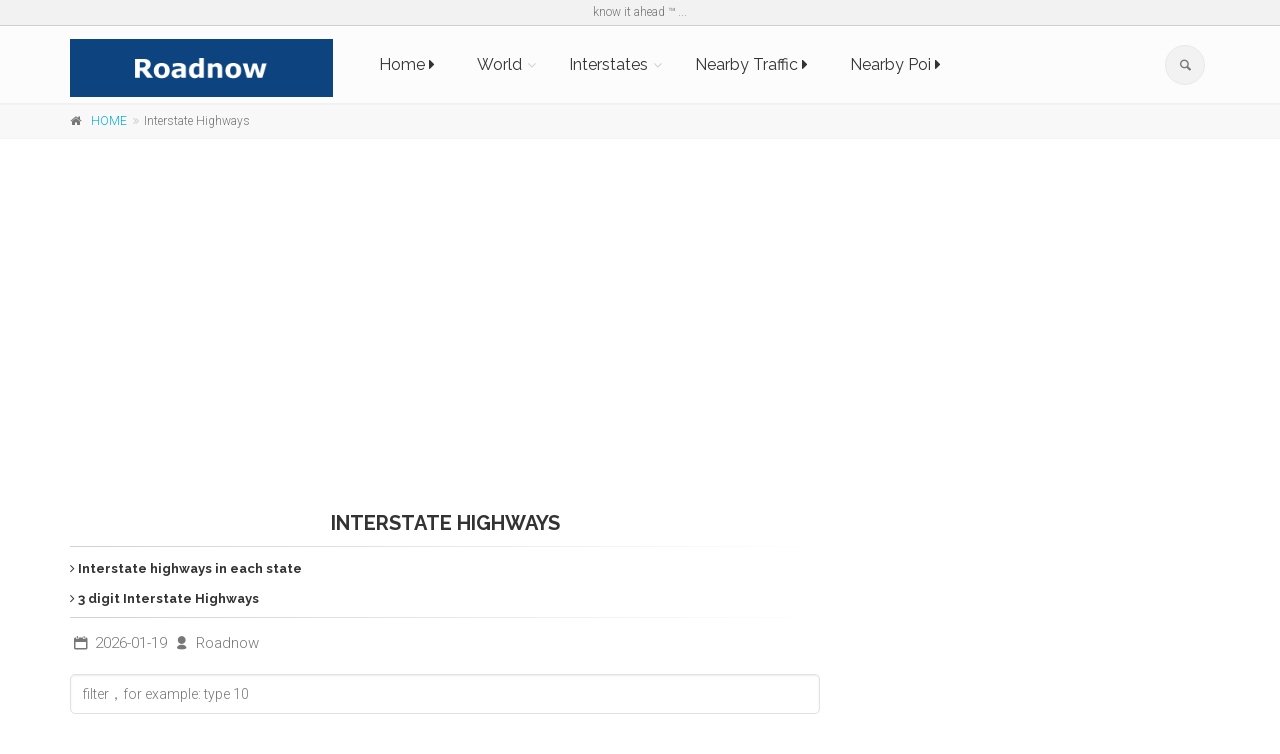

--- FILE ---
content_type: text/html; charset=UTF-8
request_url: https://roadnow.com/interstate-highways
body_size: 9152
content:

 

<!DOCTYPE html>
<!--[if IE 9]> <html lang="en" class="ie9"> <![endif]-->
<!--[if !IE]><!-->
<html lang="en-GB">
        <!--<![endif]-->

        	<head>
		
		<meta charset="utf-8">
		<title>Interstate Highways - Roadnow</title>
		<meta name="description" content="Interstate Highways">
		<meta name="keywords" content="Interstate Highways">
		<meta name="author" content="Roadnow">

		<!-- Mobile Meta -->
		<meta name="viewport" content="width=device-width, initial-scale=1.0">

		<!-- Favicon -->
		<link rel="shortcut icon" href="./s/logo/R.ico">


		<script async src="https://fundingchoicesmessages.google.com/i/pub-5611143194394325?ers=1" nonce="juTKEmcFKaXozuz3_C60Og"></script><script nonce="juTKEmcFKaXozuz3_C60Og">(function() {function signalGooglefcPresent() {if (!window.frames['googlefcPresent']) {if (document.body) {const iframe = document.createElement('iframe'); iframe.style = 'width: 0; height: 0; border: none; z-index: -1000; left: -1000px; top: -1000px;'; iframe.style.display = 'none'; iframe.name = 'googlefcPresent'; document.body.appendChild(iframe);} else {setTimeout(signalGooglefcPresent, 0);}}}signalGooglefcPresent();})();</script>
		<!-- Web Fonts -->
				<link href='https://fonts.googleapis.com/css?family=Roboto:400,300,300italic,400italic,500,500italic,700,700italic' rel='stylesheet' type='text/css'>
		<link href='https://fonts.googleapis.com/css?family=Raleway:700,400,300' rel='stylesheet' type='text/css'>
		<link href='https://fonts.googleapis.com/css?family=Pacifico' rel='stylesheet' type='text/css'>
		<link href='https://fonts.googleapis.com/css?family=PT+Serif' rel='stylesheet' type='text/css'>
		
		<!-- Bootstrap core CSS -->
		<link href="./s/template/bootstrap/css/bootstrap.css" rel="stylesheet">

		<!-- Font Awesome CSS -->
		<link href="./s/template/fonts/font-awesome/css/font-awesome.css" rel="stylesheet">

		<!-- Fontello CSS -->
		<link href="./s/template/fonts/fontello/css/fontello.css" rel="stylesheet">

		<!-- Plugins -->
		<link href="./s/template/plugins/magnific-popup/magnific-popup.css" rel="stylesheet">
		<link href="./s/template/plugins/rs-plugin/css/settings.css" rel="stylesheet">
		<link href="./s/template/css/animations.css" rel="stylesheet">
		<link href="./s/template/plugins/owl-carousel/owl.carousel.css" rel="stylesheet">
		<link href="./s/template/plugins/owl-carousel/owl.transitions.css" rel="stylesheet">
		<link href="./s/template/plugins/hover/hover-min.css" rel="stylesheet">
		
		<!-- the project core CSS file -->
		<link href="./s/template/css/style.css" rel="stylesheet" >

		<!-- Color Scheme (In order to change the color scheme, replace the blue.css with the color scheme that you prefer)-->
		<link href="./s/template/css/skins/light_blue.css" rel="stylesheet">

		<!-- Custom css --> 
		<link href="./s/template/css/custom.css" rel="stylesheet">

		<style>
			.page-title {
				font-size:20px
			}
			h1,h2 {
				font-size:20px
			}
			.xp-sr-bg{background:transparent url(https://roadnow.com/img/iconsSprites.png) no-repeat scroll 0 0;width:55px;height:10px;margin:3px 6px 0 0}
			.xp-sr-star-5{background-position:0 -91px}
			.xp-sr-star-10{background-position:0 -101px}
			.xp-sr-star-15{background-position:0 -111px}
			.xp-sr-star-20{background-position:0 -121px}
			.xp-sr-star-25{background-position:0 -131px}
			.xp-sr-star-30{background-position:0 -141px}
			.xp-sr-star-35{background-position:0 -151px}
			.xp-sr-star-40{background-position:0 -161px}
			.xp-sr-star-45{background-position:0 -171px}
			.xp-sr-star-50{background-position:0 -181px}

		</style>

	</head>

        <!-- body classes:  -->
        <!-- "boxed": boxed layout mode e.g. <body class="boxed"> -->
        <!-- "pattern-1 ... pattern-9": background patterns for boxed layout mode e.g. <body class="boxed pattern-1"> -->
        <!-- "transparent-header": makes the header transparent and pulls the banner to top -->
        <body class="no-trans  "><script>
  (function(i,s,o,g,r,a,m){i['GoogleAnalyticsObject']=r;i[r]=i[r]||function(){
  (i[r].q=i[r].q||[]).push(arguments)},i[r].l=1*new Date();a=s.createElement(o),
  m=s.getElementsByTagName(o)[0];a.async=1;a.src=g;m.parentNode.insertBefore(a,m)
  })(window,document,'script','https://www.google-analytics.com/analytics.js','ga');

  ga('create', 'UA-41076241-1', 'auto');
  ga('send', 'pageview');

</script>
                <!-- scrollToTop -->
                <!-- ================ -->
                <div class="scrollToTop circle"><i class="icon-up-open-big"></i></div>
                
                <!-- page wrapper start -->
                <!-- ================ -->
                <div class="page-wrapper">
                
                        <!-- header-container start -->
                        			<!-- header-container start -->
			<div class="header-container">
				
				<!-- header-top start -->
				<!-- classes:  -->
				<!-- "dark": dark version of header top e.g. class="header-top dark" -->
				<!-- "colored": colored version of header top e.g. class="header-top colored" -->
				<!-- ================ -->
				<div class="header-top">
					<div class="container">
						<div class="row">
							<div class="text-center">know it ahead &trade; ...</div>						</div>
					</div>
				</div>

				
				<!-- header-top end -->
				
				<!-- header start -->
				<!-- classes:  -->
				<!-- "fixed": enables fixed navigation mode (sticky menu) e.g. class="header fixed clearfix" -->
				<!-- "dark": dark version of header e.g. class="header dark clearfix" -->
				<!-- "full-width": mandatory class for the full-width menu layout -->
				<!-- "centered": mandatory class for the centered logo layout -->
				<!-- ================ --> 
				<header class="header  fixed   clearfix">
					
					<div class="container">
						<div class="row">
							<div class="col-md-3">
								<!-- header-left start -->
								<!-- ================ -->
								<div class="header-left clearfix">

									<!-- logo -->
									<div id="logo" class="logo">
										<a href="home"><img id="logo_img" src="./s/logo/roadnow_logo.png" alt="roadnow.com us" style="float: left;"></a>
										<!--a href="home"  style="float: right;"><h5 style="margin: 17px 0px 0px 0px"><strong>World Roads</strong></h5></a-->
									</div>

								</div>
								<!-- header-left end -->

							</div>
							<div class="col-md-9">
					
								<!-- header-right start -->
								<!-- ================ -->
								<div class="header-right clearfix">
									
								<!-- main-navigation start -->
								<!-- classes: -->
								<!-- "onclick": Makes the dropdowns open on click, this the default bootstrap behavior e.g. class="main-navigation onclick" -->
								<!-- "animated": Enables animations on dropdowns opening e.g. class="main-navigation animated" -->
								<!-- "with-dropdown-buttons": Mandatory class that adds extra space, to the main navigation, for the search and cart dropdowns -->
								<!-- ================ -->
								<div class="main-navigation  animated with-dropdown-buttons">

									<!-- navbar start -->
									<!-- ================ -->
									<nav class="navbar navbar-default" role="navigation">
										<div class="container-fluid">

											<!-- Toggle get grouped for better mobile display -->
											<div class="navbar-header">
												<button type="button" class="navbar-toggle" data-toggle="collapse" data-target="#navbar-collapse-1">
													<span class="sr-only">Toggle navigation</span>
													<span class="icon-bar"></span>
													<span class="icon-bar"></span>
													<span class="icon-bar"></span>
												</button>
												
											</div>

											<!-- Collect the nav links, forms, and other content for toggling -->
											<div class="collapse navbar-collapse" id="navbar-collapse-1">
												<!-- main-menu -->
												<ul class="nav navbar-nav ">							

													<li>
														<a href="home"  >Home <i class="fa fa-caret-right"></i></a>
													</li>

													<li class="dropdown ">
														<a href="" class="dropdown-toggle" data-toggle="dropdown">World</a>
														<ul class="dropdown-menu">														
															<li ><a href="us/"><i class="icon-plus pr-10"></i>US Roads</a></li>
															<li ><a href="canada/"><i class="icon-plus pr-10"></i>Canada Roads</a></li>
															<li ><a href="australia/"><i class="icon-plus pr-10"></i>Australia Roads</a></li>
															<li ><a href="southafrica"><i class="icon-plus pr-10"></i>South Africa Roads</a></li>
															<li ><a href="brazil/"><i class="icon-plus pr-10"></i>Brazil Roads</a></li>
															<li ><a href="https://roadnow.in/"><i class="icon-plus pr-10"></i>India Roads</a></li>
															<li ><a href="world/"><i class="icon-plus pr-10"></i>World Roads</a></li>
															
														</ul>
													</li>

													<li class="dropdown ">
														<a href="" class="dropdown-toggle" data-toggle="dropdown">Interstates</a>
														<ul class="dropdown-menu">
														
															<li ><a href="interstate-highways"><i class="icon-plus pr-10"></i>All Interstate highways</a></li>
															<li ><a href="interstate-highway-hotels-motels"><i class="icon-plus pr-10"></i>Hotel and motels along Interstate highways</a></li>
															<li ><a href="index_3digit.php"><i class="icon-plus pr-10"></i>3 digit Interstate Highways</a></li>
															<li ><a href="interstate-highway-maps"><i class="icon-plus pr-10"></i>Interstate Highway Maps</a></li>
															<li ><a href="interstate-highway-traffic-road-conditions"><i class="icon-plus pr-10"></i>Interstate Highway Traffic</a></li>
															<li ><a href="interstate-highway-weather-conditions"><i class="icon-plus pr-10"></i>Interstate Highway Weather Conditions</a></li>
															<li ><a href="interstate-highway-restareas"><i class="icon-plus pr-10"></i>Rest Areas along Interstate Highways</a></li>
															<li ><a href="interstate-highway-exits"><i class="icon-plus pr-10"></i>Exits on Interstate Highways</a></li>
															<li ><a href="interstate-highway-gas-stations"><i class="icon-plus pr-10"></i>Gas Stations along Interstate Highways</a></li>
															
															<li ><a href="interstate-highway-major-cities"><i class="icon-plus pr-10"></i>Major Cities along Interstate Highways</a></li>
															<li ><a href="interstate-highways-in-each-state"><i class="icon-plus pr-10"></i>Interstate Highways in each US state</a></li>
															<li ><a href="traffic-in-each-state"><i class="icon-plus pr-10"></i>City local traffic and services</a></li>
														</ul>
													</li>

													

													<li>
														<a href="nearby-traffic"  >Nearby Traffic <i class="fa fa-caret-right"></i></a>
													</li>

													<li>
														<a href="nearby-points-of-interest-poi"  >Nearby Poi <i class="fa fa-caret-right"></i></a>
													</li>

											
												</ul>
												<!-- main-menu end -->
												
												<!-- header dropdown buttons -->
												<div class="header-dropdown-buttons hidden-xs ">
													<div class="btn-group dropdown">
														<button type="button" class="btn dropdown-toggle" data-toggle="dropdown"><i class="icon-search"></i></button>
														<ul class="dropdown-menu dropdown-menu-right dropdown-animation">										
															<script>
  (function() {
    var cx = '000968584698683845333:4x0b9yapo1c';
    var gcse = document.createElement('script');
    gcse.type = 'text/javascript';
    gcse.async = true;
    gcse.src = 'https://cse.google.com/cse.js?cx=' + cx;
    var s = document.getElementsByTagName('script')[0];
    s.parentNode.insertBefore(gcse, s);
  })();
</script>
<gcse:search></gcse:search>														</ul>
													</div>
													
												</div>
												<!-- header dropdown buttons end-->
												
											</div>

										</div>
									</nav>
									<!-- navbar end -->

								</div>
								<!-- main-navigation end -->	
								</div>
								<!-- header-right end -->
					
							</div>
						</div>
					</div>
					
				</header>
				<!-- header end -->
			</div>
			<!-- header-container end -->
                        <!-- header-container end -->
                
                        <!-- breadcrumb start -->
                        <!-- ================ -->
                        
                        <div class="breadcrumb-container">
	<div class="container">
		<ol class="breadcrumb">
			<li><i class="fa fa-home pr-10"></i><a href="home">HOME</a></li>
			<li class="active">Interstate Highways</li>
		</ol>
	</div>
</div>
<br />
<div style="text-align:center">
        <script async src="//pagead2.googlesyndication.com/pagead/js/adsbygoogle.js"></script>
<!-- Roadnow -->
<ins class="adsbygoogle"
     style="display:block"
     data-ad-client="ca-pub-5611143194394325"
     data-ad-slot="7927448073"
     data-ad-format="auto"></ins>
<script>
(adsbygoogle = window.adsbygoogle || []).push({});
</script>        </div>                        <!-- breadcrumb end -->

                        <!-- main-container start -->
                        <!-- ================ -->
                        <section class="main-container">

                                <div class="container">
                                        <div class="row">

                                                <!-- main start -->
                                                <!-- ================ -->
                                                                                                    <div class="main col-md-8">
                                                                                                
                                                        <!-- page title -->
<header>
<h1 align="center">Interstate Highways</h1>
<div class="separator-2"></div>
<h6><a href="interstate-highways-in-each-state"><i class="fa fa-angle-right"></i> Interstate highways in each state</a><br /><br />
<a href="index_3digit.php"><i class="fa fa-angle-right"></i> 3 digit Interstate Highways</a></h6>
<div class="separator-2"></div>
    <div class="post-info">
        <span class="post-date">
                <i class="icon-calendar"></i>
                <span class="day">2026-01-19</span>                                                                                        
        </span>
        <span class="submitted"><i class="icon-user-1"></i> Roadnow</span>
    </div>
</header>




<!-- page title -->

<!-- conetnts conetnts conetnts conetnts conetnts -->
<form role="form">
    <div class="form-group">
      <input class="form-control" id="searchinput" type="search" placeholder="filter，for example: type 10" />
    </div>

<div id="searchlist" class="list-group">


<a  class='list-group-item'  href='i4/'><img border='0' src='https://roadnow.com/img/20px-I-4[1].png' alt='I-4 guide Interstate 4 guide' style='float:left;margin-right: 10px' />Interstate <span1>4</span1>, Tampa, FL - Daytona Beach, FL <span class='badge'><i class='fa fa-angle-right'></i></span></a><a  class='list-group-item'  href='i5/'><img border='0' src='https://roadnow.com/img/20px-I-5[1].png' alt='I-5 guide Interstate 5 guide' style='float:left;margin-right: 10px' />Interstate <span1>5</span1>, San Ysidro, CA - Seattle, WA <span class='badge'><i class='fa fa-angle-right'></i></span></a><a  class='list-group-item'  href='i8/'><img border='0' src='https://roadnow.com/img/20px-I-8[1].png' alt='I-8 guide Interstate 8 guide' style='float:left;margin-right: 10px' />Interstate <span1>8</span1>, San Diego, CA - Casa Grande, AZ <span class='badge'><i class='fa fa-angle-right'></i></span></a><a  class='list-group-item'  href='i10/'><img border='0' src='https://roadnow.com/img/20px-I-10[1].png' alt='I-10 guide Interstate 10 guide' style='float:left;margin-right: 10px' />Interstate <span1>10</span1>, Santa Monica, CA - Jacksonville, FL <span class='badge'><i class='fa fa-angle-right'></i></span></a><a  class='list-group-item'  href='i12/'><img border='0' src='https://roadnow.com/img/20px-I-12[1].png' alt='I-12 guide Interstate 12 guide' style='float:left;margin-right: 10px' />Interstate <span1>12</span1>, Baton Rouge, LA - Slidell, LA <span class='badge'><i class='fa fa-angle-right'></i></span></a><a  class='list-group-item'  href='i15/'><img border='0' src='https://roadnow.com/img/20px-I-15[1].png' alt='I-15 guide Interstate 15 guide' style='float:left;margin-right: 10px' />Interstate <span1>15</span1>, San Diego, CA - Sweetgrass, MT <span class='badge'><i class='fa fa-angle-right'></i></span></a><a  class='list-group-item'  href='i16/'><img border='0' src='https://roadnow.com/img/20px-I-16[1].png' alt='I-16 guide Interstate 16 guide' style='float:left;margin-right: 10px' />Interstate <span1>16</span1>, Macon, GA - Savannah, GA <span class='badge'><i class='fa fa-angle-right'></i></span></a><a  class='list-group-item'  href='i17/'><img border='0' src='https://roadnow.com/img/20px-I-17[1].png' alt='I-17 guide Interstate 17 guide' style='float:left;margin-right: 10px' />Interstate <span1>17</span1>, Phoenix, AZ - Flagstaff, AZ <span class='badge'><i class='fa fa-angle-right'></i></span></a><a  class='list-group-item'  href='i19/'><img border='0' src='https://roadnow.com/img/20px-I-19[1].png' alt='I-19 guide Interstate 19 guide' style='float:left;margin-right: 10px' />Interstate <span1>19</span1>, Nogales, AZ - Tucson, AZ <span class='badge'><i class='fa fa-angle-right'></i></span></a><a  class='list-group-item'  href='i20/'><img border='0' src='https://roadnow.com/img/20px-I-20[1].png' alt='I-20 guide Interstate 20 guide' style='float:left;margin-right: 10px' />Interstate <span1>20</span1>, Kent, TX - Florence, SC <span class='badge'><i class='fa fa-angle-right'></i></span></a><a  class='list-group-item'  href='i24/'><img border='0' src='https://roadnow.com/img/20px-I-24[1].png' alt='I-24 guide Interstate 24 guide' style='float:left;margin-right: 10px' />Interstate <span1>24</span1>, Goreville, IL - Chattanooga, TN <span class='badge'><i class='fa fa-angle-right'></i></span></a><a  class='list-group-item'  href='i25/'><img border='0' src='https://roadnow.com/img/20px-I-25[1].png' alt='I-25 guide Interstate 25 guide' style='float:left;margin-right: 10px' />Interstate <span1>25</span1>, Las Cruces, NM - Buffalo, WY <span class='badge'><i class='fa fa-angle-right'></i></span></a><a  class='list-group-item'  href='i26/'><img border='0' src='https://roadnow.com/img/20px-I-26[1].png' alt='I-26 guide Interstate 26 guide' style='float:left;margin-right: 10px' />Interstate <span1>26</span1>, Kingsport, TN - Charleston, SC <span class='badge'><i class='fa fa-angle-right'></i></span></a><a  class='list-group-item'  href='i27/'><img border='0' src='https://roadnow.com/img/20px-I-27[1].png' alt='I-27 guide Interstate 27 guide' style='float:left;margin-right: 10px' />Interstate <span1>27</span1>, Lubbock, TX - Amarillo, TX <span class='badge'><i class='fa fa-angle-right'></i></span></a><a  class='list-group-item'  href='i29/'><img border='0' src='https://roadnow.com/img/20px-I-29[1].png' alt='I-29 guide Interstate 29 guide' style='float:left;margin-right: 10px' />Interstate <span1>29</span1>, Kansas City, MO - Pembina, ND <span class='badge'><i class='fa fa-angle-right'></i></span></a><a  class='list-group-item'  href='i30/'><img border='0' src='https://roadnow.com/img/20px-I-30[1].png' alt='I-30 guide Interstate 30 guide' style='float:left;margin-right: 10px' />Interstate <span1>30</span1>, Fort Worth, TX - North Little Rock, AR <span class='badge'><i class='fa fa-angle-right'></i></span></a><a  class='list-group-item'  href='i35/'><img border='0' src='https://roadnow.com/img/20px-I-35[1].png' alt='I-35 guide Interstate 35 guide' style='float:left;margin-right: 10px' />Interstate <span1>35</span1>, Laredo, TX - Duluth, MN <span class='badge'><i class='fa fa-angle-right'></i></span></a><a  class='list-group-item'  href='i37/'><img border='0' src='https://roadnow.com/img/20px-I-37[1].png' alt='I-37 guide Interstate 37 guide' style='float:left;margin-right: 10px' />Interstate <span1>37</span1>, Corpus Christi, TX - San Antonio, TX <span class='badge'><i class='fa fa-angle-right'></i></span></a><a  class='list-group-item'  href='i39/'><img border='0' src='https://roadnow.com/img/20px-I-39[1].png' alt='I-39 guide Interstate 39 guide' style='float:left;margin-right: 10px' />Interstate <span1>39</span1>, Normal, IL - Rothschild, WI <span class='badge'><i class='fa fa-angle-right'></i></span></a><a  class='list-group-item'  href='i40/'><img border='0' src='https://roadnow.com/img/20px-I-40[1].png' alt='I-40 guide Interstate 40 guide' style='float:left;margin-right: 10px' />Interstate <span1>40</span1>, Barstow, CA - Wilmington, NC <span class='badge'><i class='fa fa-angle-right'></i></span></a><a  class='list-group-item'  href='i43/'><img border='0' src='https://roadnow.com/img/20px-I-43[1].png' alt='I-43 guide Interstate 43 guide' style='float:left;margin-right: 10px' />Interstate <span1>43</span1>, Beloit, WI - Green Bay, WI <span class='badge'><i class='fa fa-angle-right'></i></span></a><a  class='list-group-item'  href='i44/'><img border='0' src='https://roadnow.com/img/20px-I-44[1].png' alt='I-44 guide Interstate 44 guide' style='float:left;margin-right: 10px' />Interstate <span1>44</span1>, Wichita Falls, TX - St. Louis, MO <span class='badge'><i class='fa fa-angle-right'></i></span></a><a  class='list-group-item'  href='i45/'><img border='0' src='https://roadnow.com/img/20px-I-45[1].png' alt='I-45 guide Interstate 45 guide' style='float:left;margin-right: 10px' />Interstate <span1>45</span1>, Galveston, TX - Dallas, TX <span class='badge'><i class='fa fa-angle-right'></i></span></a><a  class='list-group-item'  href='i49/'><img border='0' src='https://roadnow.com/img/20px-I-49[1].png' alt='I-49 guide Interstate 49 guide' style='float:left;margin-right: 10px' />Interstate <span1>49</span1>, Lafayette, LA - Shreveport, LA <span class='badge'><i class='fa fa-angle-right'></i></span></a><a  class='list-group-item'  href='i55/'><img border='0' src='https://roadnow.com/img/20px-I-55[1].png' alt='I-55 guide Interstate 55 guide' style='float:left;margin-right: 10px' />Interstate <span1>55</span1>, New Orleans, LA - Chicago, IL <span class='badge'><i class='fa fa-angle-right'></i></span></a><a  class='list-group-item'  href='i57/'><img border='0' src='https://roadnow.com/img/20px-I-57[1].png' alt='I-57 guide Interstate 57 guide' style='float:left;margin-right: 10px' />Interstate <span1>57</span1>, Miner, MO - Chicago, IL <span class='badge'><i class='fa fa-angle-right'></i></span></a><a  class='list-group-item'  href='i59/'><img border='0' src='https://roadnow.com/img/20px-I-59[1].png' alt='I-59 guide Interstate 59 guide' style='float:left;margin-right: 10px' />Interstate <span1>59</span1>, Slidell, LA - Wildwood, GA <span class='badge'><i class='fa fa-angle-right'></i></span></a><a  class='list-group-item'  href='i64/'><img border='0' src='https://roadnow.com/img/20px-I-64[1].png' alt='I-64 guide Interstate 64 guide' style='float:left;margin-right: 10px' />Interstate <span1>64</span1>, Wentzville, MO - Chesapeake, VA <span class='badge'><i class='fa fa-angle-right'></i></span></a><a  class='list-group-item'  href='i65/'><img border='0' src='https://roadnow.com/img/20px-I-65[1].png' alt='I-65 guide Interstate 65 guide' style='float:left;margin-right: 10px' />Interstate <span1>65</span1>, Mobile, AL - Gary, IN <span class='badge'><i class='fa fa-angle-right'></i></span></a><a  class='list-group-item'  href='i66/'><img border='0' src='https://roadnow.com/img/20px-I-66[1].png' alt='I-66 guide Interstate 66 guide' style='float:left;margin-right: 10px' />Interstate <span1>66</span1>, Strasburg, VA - Arlington, VA <span class='badge'><i class='fa fa-angle-right'></i></span></a><a  class='list-group-item'  href='i68/'><img border='0' src='https://roadnow.com/img/20px-I-68[1].png' alt='I-68 guide Interstate 68 guide' style='float:left;margin-right: 10px' />Interstate <span1>68</span1>, Morgantown, WV - Hancock, MD <span class='badge'><i class='fa fa-angle-right'></i></span></a><a  class='list-group-item'  href='i69/'><img border='0' src='https://roadnow.com/img/20px-I-69[1].png' alt='I-69 guide Interstate 69 guide' style='float:left;margin-right: 10px' />Interstate <span1>69</span1>, Indianapolis, IN - Port Huron, MI <span class='badge'><i class='fa fa-angle-right'></i></span></a><a  class='list-group-item'  href='i70/'><img border='0' src='https://roadnow.com/img/20px-I-70[1].png' alt='I-70 guide Interstate 70 guide' style='float:left;margin-right: 10px' />Interstate <span1>70</span1>, Cove Fort, UT - Baltimore, MD <span class='badge'><i class='fa fa-angle-right'></i></span></a><a  class='list-group-item'  href='i71/'><img border='0' src='https://roadnow.com/img/20px-I-71[1].png' alt='I-71 guide Interstate 71 guide' style='float:left;margin-right: 10px' />Interstate <span1>71</span1>, Louisville, KY - Cleveland, OH <span class='badge'><i class='fa fa-angle-right'></i></span></a><a  class='list-group-item'  href='i72/'><img border='0' src='https://roadnow.com/img/20px-I-72[1].png' alt='I-72 guide Interstate 72 guide' style='float:left;margin-right: 10px' />Interstate <span1>72</span1>, East Hannibal, IL - Champaign, IL <span class='badge'><i class='fa fa-angle-right'></i></span></a><a  class='list-group-item'  href='i74/'><img border='0' src='https://roadnow.com/img/20px-I-74[1].png' alt='I-74 guide Interstate 74 guide' style='float:left;margin-right: 10px' />Interstate <span1>74</span1>, Davenport, IA - Mount Airy, NC <span class='badge'><i class='fa fa-angle-right'></i></span></a><a  class='list-group-item'  href='i75/'><img border='0' src='https://roadnow.com/img/20px-I-75[1].png' alt='I-75 guide Interstate 75 guide' style='float:left;margin-right: 10px' />Interstate <span1>75</span1>, Miami, FL - Sault Ste. Marie, MI <span class='badge'><i class='fa fa-angle-right'></i></span></a><a  class='list-group-item'  href='i76/'><img border='0' src='https://roadnow.com/img/20px-I-76[1].png' alt='I-76 guide Interstate 76 guide' style='float:left;margin-right: 10px' />Interstate <span1>76</span1>, Arvada, CO - Camden, NJ <span class='badge'><i class='fa fa-angle-right'></i></span></a><a  class='list-group-item'  href='i77/'><img border='0' src='https://roadnow.com/img/20px-I-77[1].png' alt='I-77 guide Interstate 77 guide' style='float:left;margin-right: 10px' />Interstate <span1>77</span1>, Columbia, SC - Cleveland, OH <span class='badge'><i class='fa fa-angle-right'></i></span></a><a  class='list-group-item'  href='i78/'><img border='0' src='https://roadnow.com/img/20px-I-78[1].png' alt='I-78 guide Interstate 78 guide' style='float:left;margin-right: 10px' />Interstate <span1>78</span1>, Union Township, PA - New York, NY <span class='badge'><i class='fa fa-angle-right'></i></span></a><a  class='list-group-item'  href='i79/'><img border='0' src='https://roadnow.com/img/20px-I-79[1].png' alt='I-79 guide Interstate 79 guide' style='float:left;margin-right: 10px' />Interstate <span1>79</span1>, Charleston, WV - Erie, PA <span class='badge'><i class='fa fa-angle-right'></i></span></a><a  class='list-group-item'  href='i80/'><img border='0' src='https://roadnow.com/img/20px-I-80[1].png' alt='I-80 guide Interstate 80 guide' style='float:left;margin-right: 10px' />Interstate <span1>80</span1>, San Francisco, CA - Teaneck, NJ <span class='badge'><i class='fa fa-angle-right'></i></span></a><a  class='list-group-item'  href='i81/'><img border='0' src='https://roadnow.com/img/20px-I-81[1].png' alt='I-81 guide Interstate 81 guide' style='float:left;margin-right: 10px' />Interstate <span1>81</span1>, Dandridge, TN - Fishers Landing, NY <span class='badge'><i class='fa fa-angle-right'></i></span></a><a  class='list-group-item'  href='i82/'><img border='0' src='https://roadnow.com/img/20px-I-82[1].png' alt='I-82 guide Interstate 82 guide' style='float:left;margin-right: 10px' />Interstate <span1>82</span1>, Ellensburg, WA - Hermiston, OR <span class='badge'><i class='fa fa-angle-right'></i></span></a><a  class='list-group-item'  href='i83/'><img border='0' src='https://roadnow.com/img/20px-I-83[1].png' alt='I-83 guide Interstate 83 guide' style='float:left;margin-right: 10px' />Interstate <span1>83</span1>, Baltimore, MD - Harrisburg, PA <span class='badge'><i class='fa fa-angle-right'></i></span></a><a  class='list-group-item'  href='i84/'><img border='0' src='https://roadnow.com/img/20px-I-84[1].png' alt='I-84 guide Interstate 84 guide' style='float:left;margin-right: 10px' />Interstate <span1>84</span1>, Portland, OR - Sturbridge, MA <span class='badge'><i class='fa fa-angle-right'></i></span></a><a  class='list-group-item'  href='i85/'><img border='0' src='https://roadnow.com/img/20px-I-85[1].png' alt='I-85 guide Interstate 85 guide' style='float:left;margin-right: 10px' />Interstate <span1>85</span1>, Montgomery, AL - Petersburg, VA <span class='badge'><i class='fa fa-angle-right'></i></span></a><a  class='list-group-item'  href='i86/'><img border='0' src='https://roadnow.com/img/20px-I-86[1].png' alt='I-86 guide Interstate 86 guide' style='float:left;margin-right: 10px' />Interstate <span1>86</span1>, Declo, ID - Horseheads, NY <span class='badge'><i class='fa fa-angle-right'></i></span></a><a  class='list-group-item'  href='i87/'><img border='0' src='https://roadnow.com/img/20px-I-87[1].png' alt='I-87 guide Interstate 87 guide' style='float:left;margin-right: 10px' />Interstate <span1>87</span1>, The Bronx, NY - Champlain, NY <span class='badge'><i class='fa fa-angle-right'></i></span></a><a  class='list-group-item'  href='i88/'><img border='0' src='https://roadnow.com/img/20px-I-88[1].png' alt='I-88 guide Interstate 88 guide' style='float:left;margin-right: 10px' />Interstate <span1>88</span1>, Moline, IL - Schenectady, NY <span class='badge'><i class='fa fa-angle-right'></i></span></a><a  class='list-group-item'  href='i89/'><img border='0' src='https://roadnow.com/img/20px-I-89[1].png' alt='I-89 guide Interstate 89 guide' style='float:left;margin-right: 10px' />Interstate <span1>89</span1>, Concord, NH - Highgate Springs, VT <span class='badge'><i class='fa fa-angle-right'></i></span></a><a  class='list-group-item'  href='i90/'><img border='0' src='https://roadnow.com/img/20px-I-90[1].png' alt='I-90 guide Interstate 90 guide' style='float:left;margin-right: 10px' />Interstate <span1>90</span1>, Seattle, WA - Boston, MA <span class='badge'><i class='fa fa-angle-right'></i></span></a><a  class='list-group-item'  href='i91/'><img border='0' src='https://roadnow.com/img/20px-I-91[1].png' alt='I-91 guide Interstate 91 guide' style='float:left;margin-right: 10px' />Interstate <span1>91</span1>, New Haven, CT - Derby Line, VT <span class='badge'><i class='fa fa-angle-right'></i></span></a><a  class='list-group-item'  href='i93/'><img border='0' src='https://roadnow.com/img/20px-I-93[1].png' alt='I-93 guide Interstate 93 guide' style='float:left;margin-right: 10px' />Interstate <span1>93</span1>, Canton, MA - St. Johnsbury, VT <span class='badge'><i class='fa fa-angle-right'></i></span></a><a  class='list-group-item'  href='i94/'><img border='0' src='https://roadnow.com/img/20px-I-94[1].png' alt='I-94 guide Interstate 94 guide' style='float:left;margin-right: 10px' />Interstate <span1>94</span1>, Billings, MT - Port Huron, MI <span class='badge'><i class='fa fa-angle-right'></i></span></a><a  class='list-group-item'  href='i95/'><img border='0' src='https://roadnow.com/img/20px-I-95[1].png' alt='I-95 guide Interstate 95 guide' style='float:left;margin-right: 10px' />Interstate <span1>95</span1>, Miami, FL - Woodstock, NB <span class='badge'><i class='fa fa-angle-right'></i></span></a><a  class='list-group-item'  href='i96/'><img border='0' src='https://roadnow.com/img/20px-I-96[1].png' alt='I-96 guide Interstate 96 guide' style='float:left;margin-right: 10px' />Interstate <span1>96</span1>, Muskegon, MI - Detroit, MI <span class='badge'><i class='fa fa-angle-right'></i></span></a><a  class='list-group-item'  href='i97/'><img border='0' src='https://roadnow.com/img/20px-I-97[1].png' alt='I-97 guide Interstate 97 guide' style='float:left;margin-right: 10px' />Interstate <span1>97</span1>, Annapolis, MD - Baltimore, MD <span class='badge'><i class='fa fa-angle-right'></i></span></a><a  class='list-group-item'  href='i99/'><img border='0' src='https://roadnow.com/img/20px-I-99[1].png' alt='I-99 guide Interstate 99 guide' style='float:left;margin-right: 10px' />Interstate <span1>99</span1>, Bedford, PA - State College, PA <span class='badge'><i class='fa fa-angle-right'></i></span></a></div>
</form>

                                                        
                                                </div>
                                                <!-- main end -->

                                                <!-- sidebar start -->
                                                <!-- sidebar start -->
						<!-- ================ -->
						<aside class="col-md-4">
							<div style="text-align:center">
								<script type="text/javascript" src="//s7.addthis.com/js/300/addthis_widget.js#pubid=ra-525049386eaa0047"></script>
<div class="addthis_sharing_toolbox"></div>							</div>

							<br /><br />

							<div class="sidebar">

								
								<div style="text-align:center">
	                                    <script async src="//pagead2.googlesyndication.com/pagead/js/adsbygoogle.js"></script>
<!-- Roadnow -->
<ins class="adsbygoogle"
     style="display:block"
     data-ad-client="ca-pub-5611143194394325"
     data-ad-slot="7927448073"
     data-ad-format="auto"></ins>
<script>
(adsbygoogle = window.adsbygoogle || []).push({});
</script>	                            </div>
	                            <br />
	                            
								<div style="text-align:center">
	                                    <script async src="//pagead2.googlesyndication.com/pagead/js/adsbygoogle.js"></script>
<!-- Roadnow -->
<ins class="adsbygoogle"
     style="display:block"
     data-ad-client="ca-pub-5611143194394325"
     data-ad-slot="7927448073"
     data-ad-format="auto"></ins>
<script>
(adsbygoogle = window.adsbygoogle || []).push({});
</script>	                            </div>
	                            <br />

	                            <div  style="text-align:center">
										<script async src="//pagead2.googlesyndication.com/pagead/js/adsbygoogle.js"></script>
<!-- Roadnow -->
<ins class="adsbygoogle"
     style="display:block"
     data-ad-client="ca-pub-5611143194394325"
     data-ad-slot="7927448073"
     data-ad-format="auto"></ins>
<script>
(adsbygoogle = window.adsbygoogle || []).push({});
</script>								</div>
	                            <br />
	                            
								<div class="block">
									<h3 class="title" align="center">Common Search</h3>
									<div class="separator-2"></div>
									<nav>
										<ul class="nav nav-pills nav-stacked">
											<li class="active"><a href="index.php"><i class="fa fa-chevron-circle-right"></i> Home</a></li>
											<li><a href="nearby-traffic" ><i class="fa fa-chevron-circle-right"></i> Nearby Traffic</a></li>
											<li><a href="nearby-points-of-interest-poi" ><i class="fa fa-chevron-circle-right"></i> Nearby Poi</a></li>


											<li><a href="../"  ><i class="fa fa-chevron-circle-right"></i> Roadnow Home</a></li>
											<li><a href="home"  ><i class="fa fa-chevron-circle-right"></i> US Home</a></li>
											
											<li><a href="https://secure.booking.com/content/cs.en-gb.html?label=Roadnow_dsk_navtab&aid=1183515"><i class="fa fa-chevron-circle-right"></i> Manage Your Booking</a></li>																										
										</ul>
									</nav>
								</div>
								<div class="block clearfix">
									<h3 class="title" align="center">Visited Pages</h3>
									<div class="separator-2"></div>
									<nav>
										<ul class="nav nav-pills nav-stacked">
																				</ul>
									</nav>
								</div>

								
								
	                            <div  style="text-align:center">
										<script id="mNCC" language="javascript">
   medianet_width = "336";
   medianet_height = "280";
   medianet_crid = "318638546";
   medianet_versionId = "111299";
   (function() {
       var isSSL = 'https:' == document.location.protocol;
       var mnSrc = (isSSL ? 'https:' : 'http:') + '//contextual.media.net/nmedianet.js?cid=8CUWQUQYG' + (isSSL ? '&https=1' : '');
       document.write('<scr' + 'ipt type="text/javascript" id="mNSC" src="' + mnSrc + '"></scr' + 'ipt>');
   })();
</script>
								</div>
	                            <br />

	                            <div  style="text-align:center">
										<script src="//ap.lijit.com/www/delivery/fpi.js?z=470688&width=336&height=280"></script> 
								</div>
	                            <br />

	                            <div  style="text-align:center">
										<script id="mNCC" language="javascript">
   medianet_width = "336";
   medianet_height = "280";
   medianet_crid = "318638546";
   medianet_versionId = "111299";
   (function() {
       var isSSL = 'https:' == document.location.protocol;
       var mnSrc = (isSSL ? 'https:' : 'http:') + '//contextual.media.net/nmedianet.js?cid=8CUWQUQYG' + (isSSL ? '&https=1' : '');
       document.write('<scr' + 'ipt type="text/javascript" id="mNSC" src="' + mnSrc + '"></scr' + 'ipt>');
   })();
</script>
								</div>
	                            <br />

	                            <div  style="text-align:center">
										<script src="//ap.lijit.com/www/delivery/fpi.js?z=470688&width=336&height=280"></script> 
								</div>
	                            <br />
	                            
	                            								

								<div class="separator-2"></div>

								<div align="center">
									<script type="text/javascript" src="//s7.addthis.com/js/300/addthis_widget.js#pubid=ra-525049386eaa0047"></script>
<div class="addthis_sharing_toolbox"></div>	
								</div>
								
							</div>
						</aside>
						<!-- sidebar end -->                                                <!-- sidebar end -->
						                                                    <div class="main col-md-12">
                                                        <div class="text-center space-top"><script async src="//pagead2.googlesyndication.com/pagead/js/adsbygoogle.js"></script>
<!-- Roadnow -->
<ins class="adsbygoogle"
     style="display:block"
     data-ad-client="ca-pub-5611143194394325"
     data-ad-slot="7927448073"
     data-ad-format="auto"></ins>
<script>
(adsbygoogle = window.adsbygoogle || []).push({});
</script></div>
                                                    </div>
                                                
                                        </div>
                                </div>
                        </section>
                        <!-- main-container end -->


                                                
                        <!-- footer top start -->
                        <!-- ================ -->
                        						<div class="header-top animated-text default-hovered">
				<div class="container">
					<div class="row">
						<div class="col-md-12">
							<div class="call-to-action text-center">
								<div class="row">
									<div class="col-sm-8" style>
										<h2>Thank you for using Roadnow</h2>
										<h2>Roadnow</h2>										 
									</div>
									<div class="col-sm-4">
										<p class="mt-10"><a href="#" class="btn btn-animated btn-lg btn-gray-transparent">know it ahead</a></p>
									</div>
								</div>
							</div>
						</div>
					</div>
				</div>
			</div>
			                        <!-- footer top end -->
                        
                        <!-- footer start (Add "dark" class to #footer in order to enable dark footer) -->
                        
			
			<!-- footer start (Add "dark" class to #footer in order to enable dark footer) -->
			<!-- ================ -->
			<footer id="footer" class="clearfix ">

				<!-- .footer start -->
				<!-- .footer end -->

				<!-- .subfooter start -->
				<!-- ================ -->
				<div class="subfooter">
					<div class="container">
						<div class="subfooter-inner">
							<div class="row">
								<div class="col-md-3">
									<div class="footer-content">
										
										<nav class="mb-20">
											<ul class="nav nav-pills nav-stacked list-style-icons">
												<li><a href="http://roadnow.com"><i class="fa fa-chevron-circle-right"></i> Roadnow Home</a></li>
												<li><a href="world-roads"><i class="fa fa-chevron-circle-right"></i> World Roads</a></li>
												<li><a href="https://secure.booking.com/content/cs.en-gb.html?label=Roadnow_dsk_navtab&aid=1183515"><i class="fa fa-chevron-circle-right"></i> Manage Your Booking</a></li>

											</ul>
										</nav>
									</div>
								</div>
								<div class="col-md-3">
									<div class="footer-content">
										
										<nav class="mb-20">
											<ul class="nav nav-pills nav-stacked list-style-icons">
											<!--
												<li><a href="https://www.travelnow.com/selfService/searchform?cid=497780&lang=en"><i class="fa fa-chevron-circle-right"></i> Manange Your Booking</a></li>
												<li><a href="service"><i class="fa fa-chevron-circle-right"></i> 24/7 Reservation Center</a></li>
											-->
											<li><a href="about"><i class="fa fa-chevron-circle-right"></i> About</a></li>
											<li><a href="contact"><i class="fa fa-chevron-circle-right"></i> Contact</a></li>
											<li><a href="service"><i class="fa fa-chevron-circle-right"></i> Service</a></li>
											</ul>
										</nav>
									</div>
								</div>
								
								<div class="col-md-3">
									<div class="footer-content">
										
										<nav class="mb-20">
											<ul class="nav nav-pills nav-stacked list-style-icons">
												
												<li><a href="privacy"><i class="fa fa-chevron-circle-right"></i> Privacy</a></li>
												<li><a href="tos"><i class="fa fa-chevron-circle-right"></i> Terms Of Use</a></li>
												<li><a href="location_service_reset.php"><i class="fa fa-chevron-circle-right"></i> Enable Location Service</a></li>																					
											</ul>
										</nav>
									</div>
								</div>

								<div class="col-md-3">
									<div class="footer-content">
										
										<nav class="mb-20">
											<ul class="nav nav-pills nav-stacked list-style-icons">
												<li><a href="disclaimer" target="_blank"><i class="fa fa-chevron-circle-right"></i> Disclaimer</a></li>
												<li><a href="cookie" target="_blank"><i class="fa fa-chevron-circle-right"></i> Cookie Policy</a></li>																
												<li><a href="javascript: usernoise.window.show()"><i class="fa fa-chevron-circle-right"></i> Feedback</a></li>							
											</ul>
										</nav>
									</div>
								</div>
								
							</div>
							<div class="row">
								<div class="col-md-12">
									<p class="text-center">Copyright © 2026 Roadnow LLC. All Rights Reserved. </p>
								</div>
							</div>
						</div>
					</div>
				</div>
				<!-- .subfooter end -->
			</footer>
			<!-- footer end -->
                        <!-- footer end -->
                        
                </div>
                <!-- page-wrapper end -->

                <!-- JavaScript files placed at the end of the document so the pages load faster -->
                		<!-- JavaScript files placed at the end of the document so the pages load faster -->
		<!-- ================================================== -->
		<!-- Jquery and Bootstap core js files -->
		<script type="text/javascript" src="./s/template/plugins/jquery.min.js"></script>
		<script type="text/javascript" src="./s/template/bootstrap/js/bootstrap.min.js"></script>

				<!-- Modernizr javascript -->
		<script type="text/javascript" src="./s/template/plugins/modernizr.js"></script>

		<!-- Magnific Popup javascript -->
		<script type="text/javascript" src="./s/template/plugins/magnific-popup/jquery.magnific-popup.min.js"></script>
		
		<!-- Appear javascript -->
		<script type="text/javascript" src="./s/template/plugins/waypoints/jquery.waypoints.min.js"></script>

		<!-- Count To javascript -->
		<script type="text/javascript" src="./s/template/plugins/jquery.countTo.js"></script>
		
		<!-- Parallax javascript -->
		<script src="./s/template/plugins/jquery.parallax-1.1.3.js"></script>

		<!-- Contact form -->
		<script src="./s/template/plugins/jquery.validate.js"></script>

		<!-- Owl carousel javascript -->
		<script type="text/javascript" src="./s/template/plugins/owl-carousel/owl.carousel.js"></script>
		
		<!-- SmoothScroll javascript -->
		<script type="text/javascript" src="./s/template/plugins/jquery.browser.js"></script>
		<script type="text/javascript" src="./s/template/plugins/SmoothScroll.js"></script>

		<!-- Initialization of Plugins -->
		<script type="text/javascript" src="./s/template/js/template.js"></script>

		<!-- Custom Scripts -->
		<script type="text/javascript" src="./s/template/js/custom.js"></script>

		
		<!-- Usernoise code -->
<!-- Please make sure to replace /usernoise/ folder with your actual one if Usernoise is not at http://yoursite.com/usernoise -->
<!-- Include jQuery if not included yet -->
<link rel='stylesheet' id='usernoise-button-css'  href='./s/usernoise/css/button.css' type='text/css' media='all' />
<script type='text/javascript'>
/* <![CDATA[ */
var usernoiseButton = {
        "text":"Feedback", // The text shown on the button
        "class":"un-left un-has-border", // un-left, un-right, un-top and un-bottom define the button positioning, un-has-border - if it will have a border
        "style":"", // You can add some extra CSS rules if you want.
        "windowUrl":"./s/usernoise/index.php", // Please make sure this URL is pointing to your actual Usernoise folder!
        "showButton":0 // 0 to disable the button and show a window programmatically.
        };
/* ]]> */
</script>
<script type='text/javascript' src='./s/usernoise/js/button.js'></script>
<!-- end of Usernoise code -->

		
		<script>
function getRNCookie(cname) {
    var name = cname + "=";
    var ca = document.cookie.explode(';');
    for(var i = 0; i <ca.length; i++) {
        var c = ca[i];
        while (c.charAt(0)==' ') {
            c = c.substring(1);
        }
        if (c.indexOf(name) == 0) {
            return c.substring(name.length,c.length);
        }
    }
    return "";
}

function setRNCookie(cname, cvalue, exdays) {
    var d = new Date();
    d.setTime(d.getTime() + (exdays*24*60*60*1000));
    var expires = "expires="+ d.toUTCString();
    document.cookie = cname + "=" + cvalue + "; " + expires;
}

(function(){
  var test = document.createElement('div');
  test.innerHTML = '&nbsp;';
  test.className = 'adsbox';
  document.body.appendChild(test);
  window.setTimeout(function() {
    if (test.offsetHeight === 0) {
        var cc = getRNCookie('adblock_msg_sent');
        if(!cc)
                window.location="ad_block_msg.php";
    } else {
        if(document.getElementById("adblock_msg_top"))
            document.getElementById("adblock_msg_top").innerHTML = "Thank You!";
    }
    test.remove();
  }, 1888);
})();
</script>

                <script src="./s/template/js/bootstrap-list-filter-0.2.1/bootstrap-list-filter.src.js"></script>
                <script>
                    $('#searchlist').btsListFilter('#searchinput', {itemChild: 'span1'});
                </script>
        </body>
</html>


--- FILE ---
content_type: text/html; charset=utf-8
request_url: https://www.google.com/recaptcha/api2/aframe
body_size: 113
content:
<!DOCTYPE HTML><html><head><meta http-equiv="content-type" content="text/html; charset=UTF-8"></head><body><script nonce="Udc2HKZ_cz0yb3oZIgafGw">/** Anti-fraud and anti-abuse applications only. See google.com/recaptcha */ try{var clients={'sodar':'https://pagead2.googlesyndication.com/pagead/sodar?'};window.addEventListener("message",function(a){try{if(a.source===window.parent){var b=JSON.parse(a.data);var c=clients[b['id']];if(c){var d=document.createElement('img');d.src=c+b['params']+'&rc='+(localStorage.getItem("rc::a")?sessionStorage.getItem("rc::b"):"");window.document.body.appendChild(d);sessionStorage.setItem("rc::e",parseInt(sessionStorage.getItem("rc::e")||0)+1);localStorage.setItem("rc::h",'1768858044530');}}}catch(b){}});window.parent.postMessage("_grecaptcha_ready", "*");}catch(b){}</script></body></html>

--- FILE ---
content_type: application/javascript
request_url: https://roadnow.com/s/template/js/custom.js
body_size: -94
content:
/* Theme Name: The Project - Responsive Website Template
 * Author:HtmlCoder
 * Author URI:http://www.htmlcoder.me
 * Author e-mail:htmlcoder.me@gmail.com
 * Version:1.0.0
 * Created:March 2015
 * License URI:http://support.wrapbootstrap.com/
 * File Description: Place here your custom scripts
 */


--- FILE ---
content_type: application/javascript; charset=utf-8
request_url: https://fundingchoicesmessages.google.com/f/AGSKWxVX7KVs1CJO5y8Cw-uTTPrJ6PDJ1EjGhPRSPDBR_xOCypRrEKBcLHZChf-YIDgR56p28qxQo2frHkn4F88S5CRycnAvB4bh5Mm-1J5MNQaN3Q2oCbEm3ojDvmpcSOk2ajlbU1exmCDQhgd3AK8mLrSVY0peUhKa20rSHxWMq9KJqx6xjMtVIa_35jRz/_/log_ad?/ads_manager./ad_remon_/siteafs.txt?/fuckingadblockplus.
body_size: -1293
content:
window['0ebe536d-49e4-47e0-b679-3839f899dbbb'] = true;

--- FILE ---
content_type: application/javascript
request_url: https://roadnow.com/s/template/js/bootstrap-list-filter-0.2.1/bootstrap-list-filter.src.js
body_size: 980
content:

(function($) {
	$.fn.btsListFilter = function(inputEl, opts) {

		'use strict';
		
		var searchlist = this,
			searchlist$ = $(this),
			inputEl$ = $(inputEl),
			items$ = searchlist$,
			callData,
			callReq;	//last callData execution

		function tmpl(str, data) {
			return str.replace(/\{ *([\w_]+) *\}/g, function (str, key) {
				return data[key] || '';
			});
		}

		function debouncer(func, timeout) {
			var timeoutID;
			timeout = timeout || 300;
			return function () {
				var scope = this , args = arguments;
				clearTimeout( timeoutID );
				timeoutID = setTimeout( function () {
					func.apply( scope , Array.prototype.slice.call( args ) );
				}, timeout);
			};
		}

		opts = $.extend({
			delay: 300,
			minLength: 1,
			initial: true,
			casesensitive: false,
			eventKey: 'keyup',
			resetOnBlur: true,
			sourceData: null,
			sourceTmpl: '<a class="list-group-item" href="#"><span>{title}</span></a>',
			sourceNode: function(data) {
				return tmpl(opts.sourceTmpl, data);
			},
			emptyNode: function(data) {
				return '<a class="list-group-item well" href="#"><span>No Results</span></a>';
			},
			itemClassTmp: 'bts-dynamic-item',
			itemEl: '.list-group-item',
			itemChild: null,
			itemFilter: function(item, val) {
				//val = val.replace(new RegExp("^[.]$|[\[\]|()*]",'g'),'');
				//val = val.replace(/[-[\]{}()*+?.,\\^$|#\s]/g, "\\$&");
				val = val && val.replace(new RegExp("[({[^.$*+?\\\]})]","g"),'');
				
				var text = $(item).text(),
					i = opts.initial?'^':'',
					regSearch = new RegExp(i + val, opts.casesensitive?'':'i');
				return regSearch.test( text );
			}
		}, opts);		



		inputEl$.on(opts.eventKey, debouncer(function(e) {
			
			var val = $(this).val();

			if(opts.itemEl)
				items$ = searchlist$.find(opts.itemEl);

			if(opts.itemChild)
				items$ = items$.find(opts.itemChild);

			var contains = items$.filter(function(){
					return opts.itemFilter.call(searchlist, this, val);
				}),
				containsNot = items$.not(contains);

			if (opts.itemChild){
				contains = contains.parents(opts.itemEl);
				containsNot = containsNot.parents(opts.itemEl).hide();
			}

			if(val!=='' && val.length >= opts.minLength)
			{
				contains.show();
				containsNot.hide();

				if($.type(opts.sourceData)==='function')
				{
					contains.hide();
					containsNot.hide();
					
					if(callReq)
					{
						if($.isFunction(callReq.abort))
							callReq.abort();
						else if($.isFunction(callReq.stop))
							callReq.stop();
					}
					
					callReq = opts.sourceData.call(searchlist, val, function(data) {
						callReq = null;
						contains.hide();
						containsNot.hide();
						searchlist$.find('.'+opts.itemClassTmp).remove();
						

						if(!data || data.length===0)
							$( opts.emptyNode.call(searchlist) ).addClass(opts.itemClassTmp).appendTo(searchlist$);
						else
							for(var i in data)
								$( opts.sourceNode.call(searchlist, data[i]) ).addClass(opts.itemClassTmp).appendTo(searchlist$);
					});
				} 
				else {
                    searchlist$.find('.'+opts.itemClassTmp).remove();
                    
                    if(contains.length===0)
						$( opts.emptyNode.call(searchlist) ).addClass(opts.itemClassTmp).appendTo(searchlist$);
				}

			}
			else
			{
				contains.show();
				containsNot.show();
				searchlist$.find('.'+opts.itemClassTmp).remove();
			}
		}, opts.delay));

		if(opts.resetOnBlur)
			inputEl$.on('blur', function(e) {
				$(this).val('').trigger(opts.eventKey);
			});

		return searchlist$;
	};

})(jQuery);
